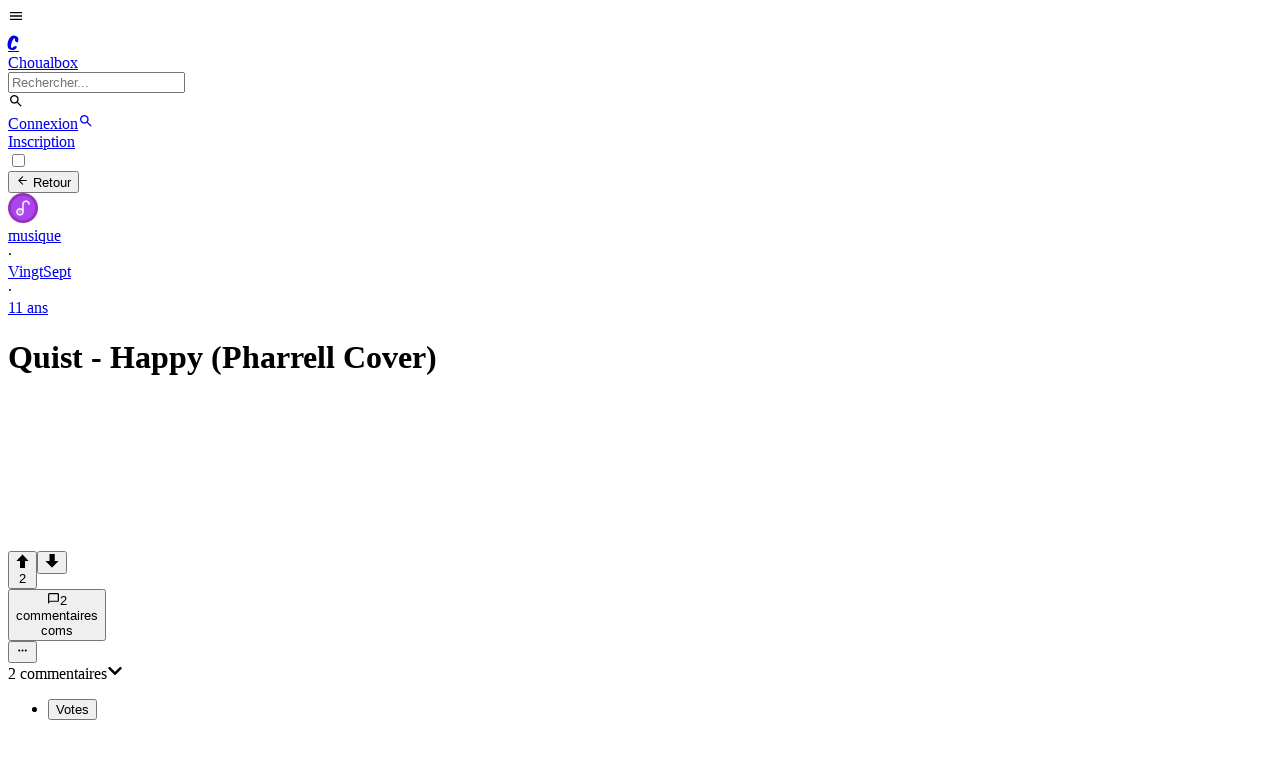

--- FILE ---
content_type: text/html; charset=utf-8
request_url: https://choualbox.com/VXqxc
body_size: 10177
content:
<!DOCTYPE html><html lang="fr"><head><meta charSet="utf-8"/><meta name="viewport" content="width=device-width, initial-scale=1"/><link rel="preload" as="image" href="https://static.choualbox.com/Icones/1580550215552.png"/><link rel="preload" as="image" href="https://static.choualbox.com/Themes/octobre09/images/anonymous.jpg"/><link rel="preload" as="image" href="https://static.choualbox.com/Avatar_small/165486525143.jpg"/><link rel="preload" as="image" href="https://static.choualbox.com/Img_grpicn/1408148214142.png"/><link rel="stylesheet" href="/_next/static/chunks/0eda6bc7680a5c73.css" data-precedence="next"/><link rel="stylesheet" href="/_next/static/chunks/38d48561d43f4c44.css" data-precedence="next"/><link rel="preload" as="script" fetchPriority="low" href="/_next/static/chunks/795d7311fce251fb.js"/><script src="/_next/static/chunks/4c711613237c9855.js" async=""></script><script src="/_next/static/chunks/c518856c4ef067d8.js" async=""></script><script src="/_next/static/chunks/5a44840076880c28.js" async=""></script><script src="/_next/static/chunks/turbopack-62605e6e14b972d2.js" async=""></script><script src="/_next/static/chunks/fe6b58241815ab96.js" async=""></script><script src="/_next/static/chunks/ed7e05bbbb05490f.js" async=""></script><script src="/_next/static/chunks/a3fc7d0e1959675d.js" async=""></script><script src="/_next/static/chunks/42912ed0fbe6d92c.js" async=""></script><script src="/_next/static/chunks/1c7d1cb1e0ea199e.js" async=""></script><script src="/_next/static/chunks/beca8d69793f57eb.js" async=""></script><script src="/_next/static/chunks/da977f67e8201f39.js" async=""></script><script src="/_next/static/chunks/22ca74f9ae1b5f17.js" async=""></script><script src="/_next/static/chunks/f84032cf30264f31.js" async=""></script><script src="/_next/static/chunks/44de983a62a3214f.js" async=""></script><script src="/_next/static/chunks/f3f33aaf5b3c4eec.js" async=""></script><script src="/_next/static/chunks/1307cb794b297ca5.js" async=""></script><script src="/_next/static/chunks/c2f5648f85b8c366.js" async=""></script><script src="/_next/static/chunks/116f832dced64cb7.js" async=""></script><script src="/_next/static/chunks/0f50d51dcd9f5ce3.js" async=""></script><script src="/_next/static/chunks/e2f4810ef8e9fd82.js" async=""></script><link rel="preload" href="https://www.googletagmanager.com/gtag/js?id=G-F5Y7J9T4EH" as="script"/><title>Quist - Happy (Pharrell Cover)</title><meta name="description" content="Quist - Happy (Pharrell Cover) - Cliquez pour voir l&#x27;image et commenter."/><link rel="canonical" href="https://choualbox.com/VXqxc"/><meta property="og:title" content="Quist - Happy (Pharrell Cover)"/><meta property="og:description" content="Quist - Happy (Pharrell Cover) - Cliquez pour voir l&#x27;image et commenter."/><meta property="og:url" content="https://choualbox.com/VXqxc"/><meta property="og:image" content="https://static.choualbox.com/Img/141893261733.jpg"/><meta property="og:type" content="website"/><meta name="twitter:card" content="summary_large_image"/><meta name="twitter:title" content="Quist - Happy (Pharrell Cover)"/><meta name="twitter:description" content="Quist - Happy (Pharrell Cover) - Cliquez pour voir l&#x27;image et commenter."/><meta name="twitter:image" content="https://static.choualbox.com/Img/141893261733.jpg"/><script src="/_next/static/chunks/a6dad97d9634a72d.js" noModule=""></script></head><body><div hidden=""><!--$--><!--/$--></div><script>((a,b,c,d,e,f,g,h)=>{let i=document.documentElement,j=["light","dark"];function k(b){var c;(Array.isArray(a)?a:[a]).forEach(a=>{let c="class"===a,d=c&&f?e.map(a=>f[a]||a):e;c?(i.classList.remove(...d),i.classList.add(f&&f[b]?f[b]:b)):i.setAttribute(a,b)}),c=b,h&&j.includes(c)&&(i.style.colorScheme=c)}if(d)k(d);else try{let a=localStorage.getItem(b)||c,d=g&&"system"===a?window.matchMedia("(prefers-color-scheme: dark)").matches?"dark":"light":a;k(d)}catch(a){}})("data-theme","theme","system",null,["light","dark"],{"light":"lightChoual","dark":"darkChoual"},true,false)</script><style>
:root {
  --bprogress-color: #0a6beb;
  --bprogress-height: 4px;
  --bprogress-spinner-size: 18px;
  --bprogress-spinner-animation-duration: 400ms;
  --bprogress-spinner-border-size: 2px;
  --bprogress-box-shadow: 0 0 10px #0a6beb, 0 0 5px #0a6beb;
  --bprogress-z-index: 99999;
  --bprogress-spinner-top: 15px;
  --bprogress-spinner-bottom: auto;
  --bprogress-spinner-right: 15px;
  --bprogress-spinner-left: auto;
}

.bprogress {
  width: 0;
  height: 0;
  pointer-events: none;
  z-index: var(--bprogress-z-index);
}

.bprogress .bar {
  background: var(--bprogress-color);
  position: fixed;
  z-index: var(--bprogress-z-index);
  top: 0;
  left: 0;
  width: 100%;
  height: var(--bprogress-height);
}

/* Fancy blur effect */
.bprogress .peg {
  display: block;
  position: absolute;
  right: 0;
  width: 100px;
  height: 100%;
  box-shadow: var(--bprogress-box-shadow);
  opacity: 1.0;
  transform: rotate(3deg) translate(0px, -4px);
}

/* Remove these to get rid of the spinner */
.bprogress .spinner {
  display: block;
  position: fixed;
  z-index: var(--bprogress-z-index);
  top: var(--bprogress-spinner-top);
  bottom: var(--bprogress-spinner-bottom);
  right: var(--bprogress-spinner-right);
  left: var(--bprogress-spinner-left);
}

.bprogress .spinner-icon {
  width: var(--bprogress-spinner-size);
  height: var(--bprogress-spinner-size);
  box-sizing: border-box;
  border: solid var(--bprogress-spinner-border-size) transparent;
  border-top-color: var(--bprogress-color);
  border-left-color: var(--bprogress-color);
  border-radius: 50%;
  -webkit-animation: bprogress-spinner var(--bprogress-spinner-animation-duration) linear infinite;
  animation: bprogress-spinner var(--bprogress-spinner-animation-duration) linear infinite;
}

.bprogress-custom-parent {
  overflow: hidden;
  position: relative;
}

.bprogress-custom-parent .bprogress .spinner,
.bprogress-custom-parent .bprogress .bar {
  position: absolute;
}

.bprogress .indeterminate {
  position: fixed;
  top: 0;
  left: 0;
  width: 100%;
  height: var(--bprogress-height);
  overflow: hidden;
}

.bprogress .indeterminate .inc,
.bprogress .indeterminate .dec {
  position: absolute;
  top: 0;
  height: 100%;
  background-color: var(--bprogress-color);
}

.bprogress .indeterminate .inc {
  animation: bprogress-indeterminate-increase 2s infinite;
}

.bprogress .indeterminate .dec {
  animation: bprogress-indeterminate-decrease 2s 0.5s infinite;
}

@-webkit-keyframes bprogress-spinner {
  0%   { -webkit-transform: rotate(0deg); transform: rotate(0deg); }
  100% { -webkit-transform: rotate(360deg); transform: rotate(360deg); }
}

@keyframes bprogress-spinner {
  0%   { transform: rotate(0deg); }
  100% { transform: rotate(360deg); }
}

@keyframes bprogress-indeterminate-increase {
  from { left: -5%; width: 5%; }
  to { left: 130%; width: 100%; }
}

@keyframes bprogress-indeterminate-decrease {
  from { left: -80%; width: 80%; }
  to { left: 110%; width: 10%; }
}
</style><!--$--><!--/$--><div id="top"></div><div class="fixed top-0 left-0 right-0 z-20 border-b border-base-content/10 bg-base-100"><div class="navbar mx-auto max-w-6xl"><div class="flex-1"><div class="flex items-center gap-x-3"><label for="drawer-sidebar" class="lg:hidden btn btn-square btn-ghost text-base-content no-animation"><svg stroke="currentColor" fill="currentColor" stroke-width="0" viewBox="0 0 24 24" class="w-6 h-6" height="1em" width="1em" xmlns="http://www.w3.org/2000/svg"><path fill="none" d="M0 0h24v24H0z"></path><path d="M3 18h18v-2H3v2zm0-5h18v-2H3v2zm0-7v2h18V6H3z"></path></svg></label><a class="group flex items-center gap-x-2" href="/"><div class="rounded-full group-hover:border-primary hidden sm:block"><div class="flex items-center justify-center w-10 h-10 rounded-lg bg-primary"><div class="Navbar-module__cJzEcG__komika  block uppercase font-extrabold text-primary-content text-[25px] -mt-1 ml-[2px]">C</div></div></div><div class="tracking-[-0.08em] font-sans uppercase font-extrabold text-lg lg:text-xl text-primary sm:text-base-content group-hover:text-primary block ">Choualbox</div></a><label class="hidden lg:flex input h-9 input-bordered justify-between items-center gap-2"><form class="relative"><div class="relative dropdown w-full"><input type="search" class="grow bg-transparent w-56" placeholder="Rechercher..." value=""/></div></form><svg stroke="currentColor" fill="currentColor" stroke-width="0" viewBox="0 0 24 24" class="w-4 h-4 opacity-70 text-base-content" height="1em" width="1em" xmlns="http://www.w3.org/2000/svg"><path fill="none" d="M0 0h24v24H0z"></path><path d="M15.5 14h-.79l-.28-.27A6.471 6.471 0 0016 9.5 6.5 6.5 0 109.5 16c1.61 0 3.09-.59 4.23-1.57l.27.28v.79l5 4.99L20.49 19l-4.99-5zm-6 0C7.01 14 5 11.99 5 9.5S7.01 5 9.5 5 14 7.01 14 9.5 11.99 14 9.5 14z"></path></svg></label></div></div><div class="flex-none flex justify-end items-center lg:w-1/3"><a class="btn btn-sm btn-primary   no-animation" href="/m/connexion">Connexion</a><a class="lg:hidden btn btn-square btn-ghost text-base-content no-animation" href="/recherche"><svg stroke="currentColor" fill="currentColor" stroke-width="0" viewBox="0 0 24 24" class="w-6 h-6" height="1em" width="1em" xmlns="http://www.w3.org/2000/svg"><path fill="none" d="M0 0h24v24H0z"></path><path d="M15.5 14h-.79l-.28-.27A6.471 6.471 0 0016 9.5 6.5 6.5 0 109.5 16c1.61 0 3.09-.59 4.23-1.57l.27.28v.79l5 4.99L20.49 19l-4.99-5zm-6 0C7.01 14 5 11.99 5 9.5S7.01 5 9.5 5 14 7.01 14 9.5 11.99 14 9.5 14z"></path></svg></a><div class="hidden lg:block ml-2"><a class="btn btn-sm btn-primary   btn-outline no-animation" href="/m/connexion">Inscription</a></div></div></div></div><div class="mt-[64px]"></div><div class="drawer lg:drawer-open lg:container lg:max-w-6xl lg:mx-auto"><input id="drawer-sidebar" type="checkbox" class="drawer-toggle"/><div class="drawer-content"><div class="px-2 lg:pl-2 w-full"><div class="grid grid-cols-12"><div class="col-span-12 sm:col-span-8 sm:pr-2 min-h-screen"><div class="block relative py-2 bg-base-100 null"><button class="btn btn-sm sm:btn-md mb-2"><svg stroke="currentColor" fill="currentColor" stroke-width="0" viewBox="0 0 24 24" class="w-5 h-5" height="1em" width="1em" xmlns="http://www.w3.org/2000/svg"><path fill="none" d="M0 0h24v24H0z"></path><path d="M20 11H7.83l5.59-5.59L12 4l-8 8 8 8 1.41-1.41L7.83 13H20v-2z"></path></svg> Retour</button><div class="undefined flex items-center mb-2"><div class="flex items-center undefined"><a class="flex items-center" href="/g/musique"><img src="https://static.choualbox.com/Icones/1580550215552.png" alt="musique" width="30" height="30" quality="100" class="hidden sm:block h-5 w-5 mr-2 rounded-full"/><div class="text-primary text-xs hover:underline">musique</div></a><div class="text-base-content mx-2 opacity-50">·</div><a class="text-base-content text-xs hover:underline" href="/blog/vingtsept">VingtSept</a></div><div class="grow sm:hidden"></div><div class="text-base-content hidden sm:block mx-2 opacity-50">·</div><a class="text-base-content text-xs hover:underline" title="2014-12-18 20:56:57" href="/VXqxc">11 ans </a></div><h1 class="super-break-words text-base-content text-lg font-normal mb-2"><span>Quist - Happy (Pharrell Cover)</span></h1><div class="w-full relative bg-black pb-7/12"><iframe class="absolute top-0 left-0 w-full h-full" src="https://www.youtube.com/embed/0CxetZovebg?autoplay=0" frameBorder="0" allow="accelerometer; autoplay; clipboard-write; encrypted-media; gyroscope; picture-in-picture" allowFullScreen=""></iframe></div><div class="py-2"><div class="flex relative justify-between w-full mt-1 pb-1 text-base-content"><div class="join"><button class="btn btn-base btn-sm btn-ghost rounded-none join-item no-animation  opacity-100
          " aria-label="Vote positif"><svg stroke="currentColor" fill="currentColor" stroke-width="0" version="1.1" viewBox="0 0 16 16" class="w-4 h-4" height="1em" width="1em" xmlns="http://www.w3.org/2000/svg"><path d="M8 0.5l-7.5 7.5h4.5v8h6v-8h4.5z"></path></svg><div class="">2</div></button><button class="btn btn-base btn-sm btn-ghost rounded-none join-item no-animation  opacity-100
          " aria-label="Vote négatif"><svg stroke="currentColor" fill="currentColor" stroke-width="0" version="1.1" viewBox="0 0 16 16" class="w-4 h-4" height="1em" width="1em" xmlns="http://www.w3.org/2000/svg"><path d="M8 15.5l7.5-7.5h-4.5v-8h-6v8h-4.5z"></path></svg></button></div><div class="flex"><button class="btn btn-base btn-sm btn-ghost rounded-none text-xs normal-case font-normal no-animation" aria-label="Commentaires"><svg stroke="currentColor" fill="currentColor" stroke-width="0" viewBox="0 0 24 24" class="w-6 h-6" height="1em" width="1em" xmlns="http://www.w3.org/2000/svg"><path fill="none" d="M0 0h24v24H0V0z"></path><path d="M20 2H4c-1.1 0-2 .9-2 2v18l4-4h14c1.1 0 2-.9 2-2V4c0-1.1-.9-2-2-2zm0 14H6l-2 2V4h16v12z"></path></svg>2<div class="hidden sm:inline-block">commentaire<!-- -->s</div><div class="inline-block sm:hidden">com<!-- -->s</div></button></div><div class="hidden sm:block sm:grow"></div><button class="btn btn-base btn-sm btn-ghost rounded-none" aria-label="Options"><svg stroke="currentColor" fill="currentColor" stroke-width="0" viewBox="0 0 24 24" class="w-6 h-6" height="1em" width="1em" xmlns="http://www.w3.org/2000/svg"><path fill="none" d="M0 0h24v24H0V0z"></path><path d="M6 10c-1.1 0-2 .9-2 2s.9 2 2 2 2-.9 2-2-.9-2-2-2zm12 0c-1.1 0-2 .9-2 2s.9 2 2 2 2-.9 2-2-.9-2-2-2zm-6 0c-1.1 0-2 .9-2 2s.9 2 2 2 2-.9 2-2-.9-2-2-2z"></path></svg></button></div></div><div class="mt-4"><div class="dropdown mb-2"><a tabindex="0" class="flex items-center text-sm font-bold text-base-content/70 hover:text-base-content/100">2<!-- --> commentaire<!-- -->s<svg stroke="currentColor" fill="currentColor" stroke-width="0" viewBox="0 0 448 512" class="w-3 h-3 ml-2" height="1em" width="1em" xmlns="http://www.w3.org/2000/svg"><path d="M207.029 381.476L12.686 187.132c-9.373-9.373-9.373-24.569 0-33.941l22.667-22.667c9.357-9.357 24.522-9.375 33.901-.04L224 284.505l154.745-154.021c9.379-9.335 24.544-9.317 33.901.04l22.667 22.667c9.373 9.373 9.373 24.569 0 33.941L240.971 381.476c-9.373 9.372-24.569 9.372-33.942 0z"></path></svg></a><ul tabindex="0" class="dropdown-content z-1 menu p-2 shadow bg-base-200 rounded-box w-52"><li><button class=" text-secondary">Votes</button></li><li><button class=" text-base-content">Nouveaux</button></li><li><button class=" text-base-content">Anciens</button></li></ul></div><div class="alert my-2"><svg stroke="currentColor" fill="currentColor" stroke-width="0" viewBox="0 0 24 24" height="1em" width="1em" xmlns="http://www.w3.org/2000/svg"><path fill="none" d="M0 0h24v24H0V0z"></path><path d="M11 7h2v2h-2V7zm0 4h2v6h-2v-6zm1-9C6.48 2 2 6.48 2 12s4.48 10 10 10 10-4.48 10-10S17.52 2 12 2zm0 18c-4.41 0-8-3.59-8-8s3.59-8 8-8 8 3.59 8 8-3.59 8-8 8z"></path></svg>Cette box est archivées elle ne peut plus être commentée.</div><a class="mb-4 block" href="/m/connexion"><div class="w-full text-sm text-base-content bg-base-100  border border-base-content/10 p-2 rounded h-18 cursor-text">Poster un commentaire</div><div class="flex w-full mt-2"><div class="grow"></div><div class="flex"><button class="btn btn-sm btn-primary no-animation">Commenter</button></div></div></a><div class=""><div><div class="text-base-content mb-4 null" id="comitemid2744534"><a name="comid2744534"></a><div class="flex"><div class="relative flex justify-center w-10 "><a class="w-10 h-10" href="/blog/anonyme"><img src="https://static.choualbox.com/Themes/octobre09/images/anonymous.jpg" alt="anonyme" class="rounded-full w-10 h-10 false " preload="none"/></a></div><div class="flex-1 "><div class="pl-2"><div class="flex items-center mb-2"><a class="text-xs hover:underline text-primary
                  false " href="/blog/anonyme">anonyme</a><div class="text-base-content text-xs ml-3 false">11 ans </div><div class="grow"></div><button class="text-base-content text-xs w-6 h-4 text-center flex items-center justify-end cursor-pointer" aria-label="Réduire"><svg stroke="currentColor" fill="currentColor" stroke-width="0" viewBox="0 0 448 512" class="w-3 h-3" height="1em" width="1em" xmlns="http://www.w3.org/2000/svg"><path d="M207.029 381.476L12.686 187.132c-9.373-9.373-9.373-24.569 0-33.941l22.667-22.667c9.357-9.357 24.522-9.375 33.901-.04L224 284.505l154.745-154.021c9.379-9.335 24.544-9.317 33.901.04l22.667 22.667c9.373 9.373 9.373 24.569 0 33.941L240.971 381.476c-9.373 9.372-24.569 9.372-33.942 0z"></path></svg></button></div><div><p class="text-sm super-break-words block">Je m'attendais à un truc pourris mais j'ai vraiment aimé, ty !</p><div class="mt-2"></div></div><div class="flex sm:gap-x-2 relative justify-between w-full mt-0 pb-0"><div class="flex"><button class="flex h-8 items-center justify-center outline-none text-base-content/70 hover:text-base-content/100 hover:bg-base-200 cursor-pointer" aria-label="Répondre"><div class="text-sm"><div class="sm:inline-block text-sm font-semibold">Répondre</div></div></button></div><div class="group flex"><button class="flex w-16 h-8 px-2 items-center justify-center outline-none group-hover:bg-base-200 rounded-sm cursor-pointer text-base-content/70 hover:text-base-content/100
          " aria-label="Vote positif"><div class="w-12"><svg stroke="currentColor" fill="currentColor" stroke-width="0" version="1.1" viewBox="0 0 16 16" class="w-4 h-4" height="1em" width="1em" xmlns="http://www.w3.org/2000/svg"><path d="M8 0.5l-7.5 7.5h4.5v8h6v-8h4.5z"></path></svg></div><div class="flex sm:w-12 w-6 items-center justify-center outline-none text-sm text-base-content/70 hover:text-base-content/100">2</div></button></div><button class="flex w-12 h-8 px-2 items-center justify-center outline-none hover:bg-base-200 rounded-sm cursor-pointer text-base-content/70 hover:text-base-content/100
          " aria-label="Vote négatif"><div class="w-12 flex items-center justify-center"><svg stroke="currentColor" fill="currentColor" stroke-width="0" version="1.1" viewBox="0 0 16 16" class="w-4 h-4" height="1em" width="1em" xmlns="http://www.w3.org/2000/svg"><path d="M8 15.5l7.5-7.5h-4.5v-8h-6v8h-4.5z"></path></svg></div></button><div class="relative"><button class="flex w-12 h-8 items-center justify-center outline-none text-base-content/70 hover:text-base-content/100 hover:bg-base-200 cursor-pointer" aria-label="Options"><svg stroke="currentColor" fill="currentColor" stroke-width="0" viewBox="0 0 24 24" class="w-4 h-4" height="1em" width="1em" xmlns="http://www.w3.org/2000/svg"><path fill="none" d="M0 0h24v24H0V0z"></path><path d="M6 10c-1.1 0-2 .9-2 2s.9 2 2 2 2-.9 2-2-.9-2-2-2zm12 0c-1.1 0-2 .9-2 2s.9 2 2 2 2-.9 2-2-.9-2-2-2zm-6 0c-1.1 0-2 .9-2 2s.9 2 2 2 2-.9 2-2-.9-2-2-2z"></path></svg></button></div><div class="hidden sm:block sm:grow"></div></div></div></div></div></div></div></div><div class=""><div><div class="text-base-content mb-4 null" id="comitemid2744582"><a name="comid2744582"></a><div class="flex"><div class="relative flex justify-center w-10 "><a class="w-10 h-10" href="/blog/timtam"><img src="https://static.choualbox.com/Avatar_small/165486525143.jpg" alt="TimTam" class="rounded-full w-10 h-10 false " preload="none"/></a></div><div class="flex-1 "><div class="pl-2"><div class="flex items-center mb-2"><a class="text-xs hover:underline text-primary
                  false " href="/blog/timtam">TimTam</a><img src="https://static.choualbox.com/Img_grpicn/1408148214142.png" alt="J&#x27;écoute de tout" class="ml-1 w-4 h-4 rounded-full" title="J&#x27;écoute de tout" preload="false" lazy="true"/><div class="text-base-content text-xs ml-3 false">11 ans </div><div class="grow"></div><button class="text-base-content text-xs w-6 h-4 text-center flex items-center justify-end cursor-pointer" aria-label="Réduire"><svg stroke="currentColor" fill="currentColor" stroke-width="0" viewBox="0 0 448 512" class="w-3 h-3" height="1em" width="1em" xmlns="http://www.w3.org/2000/svg"><path d="M207.029 381.476L12.686 187.132c-9.373-9.373-9.373-24.569 0-33.941l22.667-22.667c9.357-9.357 24.522-9.375 33.901-.04L224 284.505l154.745-154.021c9.379-9.335 24.544-9.317 33.901.04l22.667 22.667c9.373 9.373 9.373 24.569 0 33.941L240.971 381.476c-9.373 9.372-24.569 9.372-33.942 0z"></path></svg></button></div><div><p class="text-sm super-break-words block">C'est Londres non ?</p><div class="mt-2"></div></div><div class="flex sm:gap-x-2 relative justify-between w-full mt-0 pb-0"><div class="flex"><button class="flex h-8 items-center justify-center outline-none text-base-content/70 hover:text-base-content/100 hover:bg-base-200 cursor-pointer" aria-label="Répondre"><div class="text-sm"><div class="sm:inline-block text-sm font-semibold">Répondre</div></div></button></div><div class="group flex"><button class="flex w-16 h-8 px-2 items-center justify-center outline-none group-hover:bg-base-200 rounded-sm cursor-pointer text-base-content/70 hover:text-base-content/100
          " aria-label="Vote positif"><div class="w-12"><svg stroke="currentColor" fill="currentColor" stroke-width="0" version="1.1" viewBox="0 0 16 16" class="w-4 h-4" height="1em" width="1em" xmlns="http://www.w3.org/2000/svg"><path d="M8 0.5l-7.5 7.5h4.5v8h6v-8h4.5z"></path></svg></div><div class="flex sm:w-12 w-6 items-center justify-center outline-none text-sm text-base-content/70 hover:text-base-content/100">1</div></button></div><button class="flex w-12 h-8 px-2 items-center justify-center outline-none hover:bg-base-200 rounded-sm cursor-pointer text-base-content/70 hover:text-base-content/100
          " aria-label="Vote négatif"><div class="w-12 flex items-center justify-center"><svg stroke="currentColor" fill="currentColor" stroke-width="0" version="1.1" viewBox="0 0 16 16" class="w-4 h-4" height="1em" width="1em" xmlns="http://www.w3.org/2000/svg"><path d="M8 15.5l7.5-7.5h-4.5v-8h-6v8h-4.5z"></path></svg></div></button><div class="relative"><button class="flex w-12 h-8 items-center justify-center outline-none text-base-content/70 hover:text-base-content/100 hover:bg-base-200 cursor-pointer" aria-label="Options"><svg stroke="currentColor" fill="currentColor" stroke-width="0" viewBox="0 0 24 24" class="w-4 h-4" height="1em" width="1em" xmlns="http://www.w3.org/2000/svg"><path fill="none" d="M0 0h24v24H0V0z"></path><path d="M6 10c-1.1 0-2 .9-2 2s.9 2 2 2 2-.9 2-2-.9-2-2-2zm12 0c-1.1 0-2 .9-2 2s.9 2 2 2 2-.9 2-2-.9-2-2-2zm-6 0c-1.1 0-2 .9-2 2s.9 2 2 2 2-.9 2-2-.9-2-2-2z"></path></svg></button></div><div class="hidden sm:block sm:grow"></div></div></div></div></div></div></div></div></div><div class="sm:hidden block mt-24 border-t border-base-content/10 pt-4"><div class="block mb-0.5 sm:mb-0 cursor-pointer hover:bg-base-200/75" style="outline:none"><div class="text-base-content"><div class="p-2 sm:p-0 sm:py-0"><div class="flex flex-row-reverse sm:flex-row"><div class="flex-none w-1/3 sm:w-40 pl-2 sm:pl-0 sm:pr-2 pt-1 sm:pt-0"><div class="relative block outline-0 w-full"><div class="absolute z-9 w-full h-full flex items-center justify-center bg-base-100/80 backdrop-blur-md text-base rounded-lg"><div class="text-base-content-70 font-semibold">NSFW</div></div><img loading="lazy" src="https://api.choualbox.com/mini.php?src=/Img/1748192496542.jpg&amp;zc=1&amp;w=600&amp;h=300" alt="Webcams adultes gratuites" width="400" height="300" class="block w-full aspect-video object-cover rounded-lg"/></div></div><div class="flex-auto super-break-words w-2/3 sm:w-9/12"><h3><div class="dejavu text-lg leading-6 mb-2 text-base-content visited:text-neutral-500"><span class="text-sm text-pink-500 mr-1">[NSFW]</span><span>Webcams adultes gratuites</span></div><div class="flex items-center text-xs opacity-70">go.xlirdr.com?campai<!-- --> - En direct</div></h3></div></div></div></div></div></div></div></div><div class="sm:col-span-4 hidden sm:block sm:border-l border-base-content/10 sm:pl-2"><div class="block w-full sticky top-[64px]"><div class="sm:block overflow-y-auto max-h-screen pb-24"><div class="bg-base-200 p-0 sm:p-2 mb-2"><div class="block mb-0.5 sm:mb-0 cursor-pointer hover:bg-base-200/75" style="outline:none"><div class="text-base-content"><div class="p-2 sm:p-0 sm:py-0"><div class="flex flex-row-reverse sm:flex-row"><div class="flex-none w-1/3 sm:w-40 pl-2 sm:pl-0 sm:pr-2 pt-1 sm:pt-0"><div class="relative block outline-0 w-full"><div class="absolute z-9 w-full h-full flex items-center justify-center bg-base-100/80 backdrop-blur-md text-base rounded-lg"><div class="text-base-content-70 font-semibold">NSFW</div></div><img loading="lazy" src="https://api.choualbox.com/mini.php?src=/Img/1748192496542.jpg&amp;zc=1&amp;w=600&amp;h=300" alt="Webcams adultes gratuites" width="400" height="300" class="block w-full aspect-video object-cover rounded-lg"/></div></div><div class="flex-auto super-break-words w-2/3 sm:w-9/12"><h3><div class="dejavu text-lg leading-6 mb-2 text-base-content visited:text-neutral-500"><span class="text-sm text-pink-500 mr-1">[NSFW]</span><span>Webcams adultes gratuites</span></div><div class="flex items-center text-xs opacity-70">go.xlirdr.com?campai<!-- --> - En direct</div></h3></div></div></div></div></div></div><div class="divider"></div><div class="flex gap-x-4"><a class="text-xs text-base-content/70" href="/faq">Aide</a><a class="text-xs text-base-content/70" href="/cgu">Conditions générales</a><a class="text-xs text-base-content/70" href="/cookies">Cookies</a></div></div></div></div></div><!--$--><!--/$--></div></div><div class="drawer-side z-20 lg:z-10 lg:top-[70px] lg:border-r border-base-content/10"><label for="drawer-sidebar" aria-label="close sidebar" class="drawer-overlay"></label><div class="w-[250px] lg:w-[187px] block bg-base-100 min-h-screen px-2 lg:pl-0 lg:pr-2"><div class="lg:hidden py-4"><div class="flex items-center gap-x-2"><div class="rounded-full group-hover:border-primary hidden sm:block"><div class="flex items-center justify-center w-10 h-10 rounded-lg bg-primary"><div class="Navbar-module__cJzEcG__komika  block uppercase font-extrabold text-primary-content text-[25px] -mt-1 ml-[2px]">C</div></div></div><div class="tracking-[-0.08em] font-sans uppercase font-extrabold text-lg lg:text-xl text-primary sm:text-base-content group-hover:text-primary block undefined">Choualbox</div></div><label class="mt-2 flex input h-9 input-bordered items-center"><form class="relative"><div class="relative dropdown w-full"><input type="search" class="grow bg-transparent w-full" placeholder="Rechercher..." value=""/></div></form></label></div><div class="block "><a class="flex w-full gap-x-1 px-1 items-center leading-10 text-sm text-base-content hover:bg-base-200/50" href="/"><svg stroke="currentColor" fill="currentColor" stroke-width="0" viewBox="0 0 24 24" class="w-5 h-5" height="1em" width="1em" xmlns="http://www.w3.org/2000/svg"><path fill="none" d="M0 0h24v24H0V0z"></path><path d="M12 5.69l5 4.5V18h-2v-6H9v6H7v-7.81l5-4.5M12 3L2 12h3v8h6v-6h2v6h6v-8h3L12 3z"></path></svg>Accueil</a><a class="flex w-full gap-x-1 px-1 items-center leading-10 text-sm text-base-content hover:bg-base-200/50" href="/groupes"><svg stroke="currentColor" fill="currentColor" stroke-width="0" viewBox="0 0 24 24" class="w-5 h-5" height="1em" width="1em" xmlns="http://www.w3.org/2000/svg"><path fill="none" d="M0 0h24v24H0V0z"></path><path d="M12 2C6.48 2 2 6.48 2 12s4.48 10 10 10 10-4.48 10-10S17.52 2 12 2zm0 18c-4.41 0-8-3.59-8-8s3.59-8 8-8 8 3.59 8 8-3.59 8-8 8zm-5.5-2.5l7.51-3.49L17.5 6.5 9.99 9.99 6.5 17.5zm5.5-6.6c.61 0 1.1.49 1.1 1.1s-.49 1.1-1.1 1.1-1.1-.49-1.1-1.1.49-1.1 1.1-1.1z"></path></svg>Groupes</a><a title="Génerateur de memes" class="flex w-full gap-x-1 px-1 items-center leading-10 text-sm text-base-content hover:bg-base-200/50" href="/generateur"><svg stroke="currentColor" fill="currentColor" stroke-width="0" viewBox="0 0 24 24" class="w-5 h-5" height="1em" width="1em" xmlns="http://www.w3.org/2000/svg"><path fill="none" d="M0 0h24v24H0z"></path><path d="M11.99 2C6.47 2 2 6.48 2 12s4.47 10 9.99 10C17.52 22 22 17.52 22 12S17.52 2 11.99 2zM12 20c-4.42 0-8-3.58-8-8s3.58-8 8-8 8 3.58 8 8-3.58 8-8 8zm3.5-9c.83 0 1.5-.67 1.5-1.5S16.33 8 15.5 8 14 8.67 14 9.5s.67 1.5 1.5 1.5zm-7 0c.83 0 1.5-.67 1.5-1.5S9.33 8 8.5 8 7 8.67 7 9.5 7.67 11 8.5 11zm3.5 6.5c2.33 0 4.31-1.46 5.11-3.5H6.89c.8 2.04 2.78 3.5 5.11 3.5z"></path></svg>Génerateur</a><button class="flex w-full gap-x-1 px-1 items-center leading-10 text-sm text-base-content hover:bg-base-200/50 cursor-pointer"><svg stroke="currentColor" fill="currentColor" stroke-width="0" viewBox="0 0 24 24" class="w-5 h-5" height="1em" width="1em" xmlns="http://www.w3.org/2000/svg"><path fill="none" d="M0 0h24v24H0V0z"></path><path d="M12 4c4.41 0 8 3.59 8 8s-3.59 8-8 8-8-3.59-8-8 3.59-8 8-8m0-2C6.48 2 2 6.48 2 12s4.48 10 10 10 10-4.48 10-10S17.52 2 12 2zm0 13l-4-4h8z"></path></svg> Plus</button><div class="w-full my-2 border-b border-base-content/10"></div><div><div class="text-base-content/70 text-xs">Actifs</div><div class="py-2"><div class="loading loading-dots text-base-content/10"></div></div></div></div></div></div></div><div class="Toastify"></div><script src="/_next/static/chunks/795d7311fce251fb.js" id="_R_" async=""></script><script>(self.__next_f=self.__next_f||[]).push([0])</script><script>self.__next_f.push([1,"1:I[68017,[\"/_next/static/chunks/fe6b58241815ab96.js\",\"/_next/static/chunks/ed7e05bbbb05490f.js\"],\"HTTPAccessFallbackBoundary\"]\n2:I[92825,[\"/_next/static/chunks/fe6b58241815ab96.js\",\"/_next/static/chunks/ed7e05bbbb05490f.js\"],\"ClientSegmentRoot\"]\n3:I[84741,[\"/_next/static/chunks/a3fc7d0e1959675d.js\",\"/_next/static/chunks/42912ed0fbe6d92c.js\",\"/_next/static/chunks/1c7d1cb1e0ea199e.js\",\"/_next/static/chunks/beca8d69793f57eb.js\",\"/_next/static/chunks/da977f67e8201f39.js\",\"/_next/static/chunks/22ca74f9ae1b5f17.js\",\"/_next/static/chunks/f84032cf30264f31.js\"],\"default\"]\n4:I[922,[\"/_next/static/chunks/a3fc7d0e1959675d.js\",\"/_next/static/chunks/42912ed0fbe6d92c.js\",\"/_next/static/chunks/1c7d1cb1e0ea199e.js\",\"/_next/static/chunks/beca8d69793f57eb.js\",\"/_next/static/chunks/da977f67e8201f39.js\",\"/_next/static/chunks/22ca74f9ae1b5f17.js\",\"/_next/static/chunks/f84032cf30264f31.js\",\"/_next/static/chunks/44de983a62a3214f.js\"],\"default\"]\n5:I[22016,[\"/_next/static/chunks/a3fc7d0e1959675d.js\",\"/_next/static/chunks/42912ed0fbe6d92c.js\",\"/_next/static/chunks/1c7d1cb1e0ea199e.js\",\"/_next/static/chunks/beca8d69793f57eb.js\",\"/_next/static/chunks/da977f67e8201f39.js\",\"/_next/static/chunks/22ca74f9ae1b5f17.js\",\"/_next/static/chunks/f84032cf30264f31.js\",\"/_next/static/chunks/44de983a62a3214f.js\"],\"\"]\n6:I[39756,[\"/_next/static/chunks/fe6b58241815ab96.js\",\"/_next/static/chunks/ed7e05bbbb05490f.js\"],\"default\"]\n7:I[60505,[\"/_next/static/chunks/a3fc7d0e1959675d.js\",\"/_next/static/chunks/42912ed0fbe6d92c.js\",\"/_next/static/chunks/1c7d1cb1e0ea199e.js\",\"/_next/static/chunks/beca8d69793f57eb.js\",\"/_next/static/chunks/da977f67e8201f39.js\",\"/_next/static/chunks/22ca74f9ae1b5f17.js\",\"/_next/static/chunks/f84032cf30264f31.js\",\"/_next/static/chunks/f3f33aaf5b3c4eec.js\"],\"default\"]\n8:I[37457,[\"/_next/static/chunks/fe6b58241815ab96.js\",\"/_next/static/chunks/ed7e05bbbb05490f.js\"],\"default\"]\n9:\"$Sreact.fragment\"\n15:I[68027,[\"/_next/static/chunks/fe6b58241815ab96.js\",\"/_next/static/chunks/ed7e05bbbb05490f.js\"],\"default\"]\n16:I[97367,[\"/_next/static/chunks/fe6b58241815ab96.js\",\"/_next/static/chunks/ed7e05bbbb05490f.js\"],\"OutletBoundary\"]\n17:\"$Sreact.suspense\"\n19:I[97367,[\"/_next/static/chunks/fe6b58241815ab96.js\",\"/_next/static/chunks/ed7e05bbbb05490f.js\"],\"ViewportBoundary\"]\n1b:I[97367,[\"/_next/static/chunks/fe6b58241815ab96.js\",\"/_next/static/chunks/ed7e05bbbb05490f.js\"],\"MetadataBoundary\"]\n:HL[\"/_next/static/chunks/0eda6bc7680a5c73.css\",\"style\"]\n:HL[\"/_next/static/chunks/38d48561d43f4c44.css\",\"style\"]\n:HC[\"/\",\"\"]\n"])</script><script>self.__next_f.push([1,"0:{\"P\":null,\"b\":\"5XN4FZYAFWZp2WP_N0dXt\",\"c\":[\"\",\"VXqxc\"],\"q\":\"\",\"i\":true,\"f\":[[[\"\",{\"children\":[\"b\",{\"children\":[[\"permalink\",\"VXqxc\",\"d\"],{\"children\":[\"__PAGE__\",{}]}]}],\"modalbox\":[\"__DEFAULT__\",{}],\"modalconnexion\":[\"__DEFAULT__\",{}],\"modalimg\":[\"__DEFAULT__\",{}],\"modalmeme\":[\"__DEFAULT__\",{}],\"modalposter\":[\"__DEFAULT__\",{}],\"modalsignaler\":[\"__DEFAULT__\",{}]},\"$undefined\",\"$undefined\",true],[[\"$\",\"$L1\",\"c\",{\"notFound\":[[[\"$\",\"link\",\"0\",{\"rel\":\"stylesheet\",\"href\":\"/_next/static/chunks/0eda6bc7680a5c73.css\",\"precedence\":\"next\",\"crossOrigin\":\"$undefined\",\"nonce\":\"$undefined\"}],[\"$\",\"link\",\"1\",{\"rel\":\"stylesheet\",\"href\":\"/_next/static/chunks/38d48561d43f4c44.css\",\"precedence\":\"next\",\"crossOrigin\":\"$undefined\",\"nonce\":\"$undefined\"}],[\"$\",\"script\",\"script-0\",{\"src\":\"/_next/static/chunks/a3fc7d0e1959675d.js\",\"async\":true,\"nonce\":\"$undefined\"}],[\"$\",\"script\",\"script-1\",{\"src\":\"/_next/static/chunks/42912ed0fbe6d92c.js\",\"async\":true,\"nonce\":\"$undefined\"}],[\"$\",\"script\",\"script-2\",{\"src\":\"/_next/static/chunks/1c7d1cb1e0ea199e.js\",\"async\":true,\"nonce\":\"$undefined\"}],[\"$\",\"script\",\"script-3\",{\"src\":\"/_next/static/chunks/beca8d69793f57eb.js\",\"async\":true,\"nonce\":\"$undefined\"}],[\"$\",\"script\",\"script-4\",{\"src\":\"/_next/static/chunks/da977f67e8201f39.js\",\"async\":true,\"nonce\":\"$undefined\"}],[\"$\",\"script\",\"script-5\",{\"src\":\"/_next/static/chunks/22ca74f9ae1b5f17.js\",\"async\":true,\"nonce\":\"$undefined\"}],[\"$\",\"script\",\"script-6\",{\"src\":\"/_next/static/chunks/f84032cf30264f31.js\",\"async\":true,\"nonce\":\"$undefined\"}]],[\"$\",\"$L2\",null,{\"Component\":\"$3\",\"slots\":{\"children\":[[\"$\",\"div\",null,{\"className\":\"mt-2\",\"children\":[[\"$\",\"center\",null,{\"children\":[[\"$\",\"h1\",null,{\"className\":\"text-9xl text-base-content/10 mb-2\",\"children\":\"404\"}],[\"$\",\"h3\",null,{\"className\":\"text-sm\",\"children\":\"Oups, cette page n'existe pas.\"}]]}],[\"$\",\"div\",null,{\"className\":\"my-10\",\"children\":[\"$\",\"$L4\",null,{}]}],[\"$\",\"div\",null,{\"className\":\"flex justify-center\",\"children\":[\"$\",\"$L5\",null,{\"href\":\"/\",\"className\":\"btn no-animation mt-4\",\"children\":[[\"$\",\"svg\",null,{\"stroke\":\"currentColor\",\"fill\":\"currentColor\",\"strokeWidth\":\"0\",\"viewBox\":\"0 0 24 24\",\"className\":\"w-4 h-4 mr-2\",\"children\":[\"$undefined\",[[\"$\",\"path\",\"0\",{\"fill\":\"none\",\"d\":\"M0 0h24v24H0z\",\"children\":\"$undefined\"}],[\"$\",\"path\",\"1\",{\"d\":\"M10 20v-6h4v6h5v-8h3L12 3 2 12h3v8z\",\"children\":\"$undefined\"}]]],\"style\":{\"color\":\"$undefined\"},\"height\":\"1em\",\"width\":\"1em\",\"xmlns\":\"http://www.w3.org/2000/svg\"}],\" Retourner à l'accueil\"]}]}]]}],[]]},\"params\":{}}]],\"forbidden\":null,\"unauthorized\":null,\"children\":[\"$0:f:0:1:0:props:notFound:0\",[\"$\",\"$L2\",null,{\"Component\":\"$3\",\"slots\":{\"children\":[\"$\",\"$L6\",null,{\"parallelRouterKey\":\"children\",\"error\":\"$7\",\"errorStyles\":[],\"errorScripts\":[[\"$\",\"script\",\"script-0\",{\"src\":\"/_next/static/chunks/f3f33aaf5b3c4eec.js\",\"async\":true}]],\"template\":[\"$\",\"$L8\",null,{}],\"templateStyles\":\"$undefined\",\"templateScripts\":\"$undefined\",\"notFound\":\"$0:f:0:1:0:props:notFound:1:props:slots:children\",\"forbidden\":\"$undefined\",\"unauthorized\":\"$undefined\"}],\"modalbox\":[\"$\",\"$L6\",null,{\"parallelRouterKey\":\"modalbox\",\"error\":\"$7\",\"errorStyles\":\"$0:f:0:1:0:props:children:1:props:slots:children:props:errorStyles\",\"errorScripts\":\"$0:f:0:1:0:props:children:1:props:slots:children:props:errorScripts\",\"template\":[\"$\",\"$L8\",null,{}],\"templateStyles\":\"$undefined\",\"templateScripts\":\"$undefined\",\"notFound\":\"$undefined\",\"forbidden\":\"$undefined\",\"unauthorized\":\"$undefined\"}],\"modalconnexion\":[\"$\",\"$L6\",null,{\"parallelRouterKey\":\"modalconnexion\",\"error\":\"$7\",\"errorStyles\":\"$0:f:0:1:0:props:children:1:props:slots:children:props:errorStyles\",\"errorScripts\":\"$0:f:0:1:0:props:children:1:props:slots:children:props:errorScripts\",\"template\":[\"$\",\"$L8\",null,{}],\"templateStyles\":\"$undefined\",\"templateScripts\":\"$undefined\",\"notFound\":\"$undefined\",\"forbidden\":\"$undefined\",\"unauthorized\":\"$undefined\"}],\"modalimg\":[\"$\",\"$L6\",null,{\"parallelRouterKey\":\"modalimg\",\"error\":\"$7\",\"errorStyles\":\"$0:f:0:1:0:props:children:1:props:slots:children:props:errorStyles\",\"errorScripts\":\"$0:f:0:1:0:props:children:1:props:slots:children:props:errorScripts\",\"template\":[\"$\",\"$L8\",null,{}],\"templateStyles\":\"$undefined\",\"templateScripts\":\"$undefined\",\"notFound\":\"$undefined\",\"forbidden\":\"$undefined\",\"unauthorized\":\"$undefined\"}],\"modalmeme\":[\"$\",\"$L6\",null,{\"parallelRouterKey\":\"modalmeme\",\"error\":\"$7\",\"errorStyles\":\"$0:f:0:1:0:props:children:1:props:slots:children:props:errorStyles\",\"errorScripts\":\"$0:f:0:1:0:props:children:1:props:slots:children:props:errorScripts\",\"template\":[\"$\",\"$L8\",null,{}],\"templateStyles\":\"$undefined\",\"templateScripts\":\"$undefined\",\"notFound\":\"$undefined\",\"forbidden\":\"$undefined\",\"unauthorized\":\"$undefined\"}],\"modalposter\":[\"$\",\"$L6\",null,{\"parallelRouterKey\":\"modalposter\",\"error\":\"$7\",\"errorStyles\":\"$0:f:0:1:0:props:children:1:props:slots:children:props:errorStyles\",\"errorScripts\":\"$0:f:0:1:0:props:children:1:props:slots:children:props:errorScripts\",\"template\":[\"$\",\"$L8\",null,{}],\"templateStyles\":\"$undefined\",\"templateScripts\":\"$undefined\",\"notFound\":\"$undefined\",\"forbidden\":\"$undefined\",\"unauthorized\":\"$undefined\"}],\"modalsignaler\":[\"$\",\"$L6\",null,{\"parallelRouterKey\":\"modalsignaler\",\"error\":\"$7\",\"errorStyles\":\"$0:f:0:1:0:props:children:1:props:slots:children:props:errorStyles\",\"errorScripts\":\"$0:f:0:1:0:props:children:1:props:slots:children:props:errorScripts\",\"template\":[\"$\",\"$L8\",null,{}],\"templateStyles\":\"$undefined\",\"templateScripts\":\"$undefined\",\"notFound\":\"$undefined\",\"forbidden\":\"$undefined\",\"unauthorized\":\"$undefined\"}]},\"serverProvidedParams\":{\"params\":\"$0:f:0:1:0:props:notFound:1:props:params\",\"promises\":null}}]]}],{\"children\":[[\"$\",\"$9\",\"c\",{\"children\":[null,[\"$\",\"$L6\",null,{\"parallelRouterKey\":\"children\",\"error\":\"$undefined\",\"errorStyles\":\"$undefined\",\"errorScripts\":\"$undefined\",\"template\":[\"$\",\"$L8\",null,{}],\"templateStyles\":\"$undefined\",\"templateScripts\":\"$undefined\",\"notFound\":\"$undefined\",\"forbidden\":\"$undefined\",\"unauthorized\":\"$undefined\"}]]}],{\"children\":[[\"$\",\"$9\",\"c\",{\"children\":[null,[\"$\",\"$L6\",null,{\"parallelRouterKey\":\"children\",\"error\":\"$undefined\",\"errorStyles\":\"$undefined\",\"errorScripts\":\"$undefined\",\"template\":[\"$\",\"$L8\",null,{}],\"templateStyles\":\"$undefined\",\"templateScripts\":\"$undefined\",\"notFound\":\"$undefined\",\"forbidden\":\"$undefined\",\"unauthorized\":\"$undefined\"}]]}],{\"children\":[[\"$\",\"$9\",\"c\",{\"children\":[\"$La\",[[\"$\",\"script\",\"script-0\",{\"src\":\"/_next/static/chunks/1307cb794b297ca5.js\",\"async\":true,\"nonce\":\"$undefined\"}],[\"$\",\"script\",\"script-1\",{\"src\":\"/_next/static/chunks/c2f5648f85b8c366.js\",\"async\":true,\"nonce\":\"$undefined\"}],[\"$\",\"script\",\"script-2\",{\"src\":\"/_next/static/chunks/116f832dced64cb7.js\",\"async\":true,\"nonce\":\"$undefined\"}],\"$Lb\",\"$Lc\"],\"$Ld\"]}],{},null,false,false]},null,false,false]},null,false,false],\"modalbox\":[\"$Le\",{},null,false,false],\"modalconnexion\":[\"$Lf\",{},null,false,false],\"modalimg\":[\"$L10\",{},null,false,false],\"modalmeme\":[\"$L11\",{},null,false,false],\"modalposter\":[\"$L12\",{},null,false,false],\"modalsignaler\":[\"$L13\",{},null,false,false]},null,false,false],\"$L14\",false]],\"m\":\"$undefined\",\"G\":[\"$15\",[]],\"S\":false}\n"])</script><script>self.__next_f.push([1,"b:[\"$\",\"script\",\"script-3\",{\"src\":\"/_next/static/chunks/0f50d51dcd9f5ce3.js\",\"async\":true,\"nonce\":\"$undefined\"}]\nc:[\"$\",\"script\",\"script-4\",{\"src\":\"/_next/static/chunks/e2f4810ef8e9fd82.js\",\"async\":true,\"nonce\":\"$undefined\"}]\nd:[\"$\",\"$L16\",null,{\"children\":[\"$\",\"$17\",null,{\"name\":\"Next.MetadataOutlet\",\"children\":\"$@18\"}]}]\ne:[\"$\",\"$9\",\"c\",{\"children\":[null,null,null]}]\nf:[\"$\",\"$9\",\"c\",{\"children\":[null,null,null]}]\n10:[\"$\",\"$9\",\"c\",{\"children\":[null,null,null]}]\n11:[\"$\",\"$9\",\"c\",{\"children\":[null,null,null]}]\n12:[\"$\",\"$9\",\"c\",{\"children\":[null,null,null]}]\n13:[\"$\",\"$9\",\"c\",{\"children\":[null,null,null]}]\n14:[\"$\",\"$9\",\"h\",{\"children\":[null,[\"$\",\"$L19\",null,{\"children\":\"$L1a\"}],[\"$\",\"div\",null,{\"hidden\":true,\"children\":[\"$\",\"$L1b\",null,{\"children\":[\"$\",\"$17\",null,{\"name\":\"Next.Metadata\",\"children\":\"$L1c\"}]}]}],null]}]\n1a:[[\"$\",\"meta\",\"0\",{\"charSet\":\"utf-8\"}],[\"$\",\"meta\",\"1\",{\"name\":\"viewport\",\"content\":\"width=device-width, initial-scale=1\"}]]\n"])</script><script>self.__next_f.push([1,"18:null\n1c:[[\"$\",\"title\",\"0\",{\"children\":\"Quist - Happy (Pharrell Cover)\"}],[\"$\",\"meta\",\"1\",{\"name\":\"description\",\"content\":\"Quist - Happy (Pharrell Cover) - Cliquez pour voir l'image et commenter.\"}],[\"$\",\"link\",\"2\",{\"rel\":\"canonical\",\"href\":\"https://choualbox.com/VXqxc\"}],[\"$\",\"meta\",\"3\",{\"property\":\"og:title\",\"content\":\"Quist - Happy (Pharrell Cover)\"}],[\"$\",\"meta\",\"4\",{\"property\":\"og:description\",\"content\":\"Quist - Happy (Pharrell Cover) - Cliquez pour voir l'image et commenter.\"}],[\"$\",\"meta\",\"5\",{\"property\":\"og:url\",\"content\":\"https://choualbox.com/VXqxc\"}],[\"$\",\"meta\",\"6\",{\"property\":\"og:image\",\"content\":\"https://static.choualbox.com/Img/141893261733.jpg\"}],[\"$\",\"meta\",\"7\",{\"property\":\"og:type\",\"content\":\"website\"}],[\"$\",\"meta\",\"8\",{\"name\":\"twitter:card\",\"content\":\"summary_large_image\"}],[\"$\",\"meta\",\"9\",{\"name\":\"twitter:title\",\"content\":\"Quist - Happy (Pharrell Cover)\"}],[\"$\",\"meta\",\"10\",{\"name\":\"twitter:description\",\"content\":\"Quist - Happy (Pharrell Cover) - Cliquez pour voir l'image et commenter.\"}],[\"$\",\"meta\",\"11\",{\"name\":\"twitter:image\",\"content\":\"https://static.choualbox.com/Img/141893261733.jpg\"}]]\n"])</script><script>self.__next_f.push([1,"1d:I[4134,[\"/_next/static/chunks/a3fc7d0e1959675d.js\",\"/_next/static/chunks/42912ed0fbe6d92c.js\",\"/_next/static/chunks/1c7d1cb1e0ea199e.js\",\"/_next/static/chunks/beca8d69793f57eb.js\",\"/_next/static/chunks/da977f67e8201f39.js\",\"/_next/static/chunks/22ca74f9ae1b5f17.js\",\"/_next/static/chunks/f84032cf30264f31.js\",\"/_next/static/chunks/1307cb794b297ca5.js\",\"/_next/static/chunks/c2f5648f85b8c366.js\",\"/_next/static/chunks/116f832dced64cb7.js\",\"/_next/static/chunks/0f50d51dcd9f5ce3.js\",\"/_next/static/chunks/e2f4810ef8e9fd82.js\"],\"default\"]\n"])</script><script>self.__next_f.push([1,"a:[\"$\",\"$L1d\",null,{\"box\":{\"verif\":1,\"permalink\":\"VXqxc\",\"nsfw\":0,\"date\":\"11 ans \",\"date_full\":\"2014-12-18 20:56:57\",\"titre\":\"Quist - Happy (Pharrell Cover)\",\"texte\":\"\",\"media_url\":\"https://www.youtube.com/watch?v=0CxetZovebg\",\"media_embed_url\":\"https://www.youtube.com/embed/0CxetZovebg?autoplay=0\",\"media_title\":\"\",\"media_resume\":\"\",\"media_resume_text\":\"\",\"media_resume_author_id\":0,\"id_youtube\":\"0CxetZovebg\",\"id_twitter\":\"\",\"image\":\"\",\"img_width\":0,\"img_height\":0,\"img_size\":0,\"mp4\":\"\",\"miniature_noresize\":\"https://static.choualbox.com/Img/141893261733.jpg\",\"miniature_uniforme\":\"https://static.choualbox.com/mini?src=https://static.choualbox.com/Img/141893261733.jpg\u0026zc=1\u0026w=400\u0026h=300\",\"miniature_responsive\":\"https://static.choualbox.com/mini?src=https://static.choualbox.com/Img/141893261733.jpg\u0026zc=1\u0026w=400\u0026h=300\",\"miniature\":\"https://static.choualbox.com/mini?src=https://static.choualbox.com/Img/141893261733.jpg\u0026zc=1\u0026w=400\u0026h=300\",\"miniature_width\":480,\"miniature_height\":360,\"commentaires_count\":2,\"groupe_nom\":\"Musique\",\"groupe_permalink\":\"musique\",\"groupe_nsfw\":0,\"groupe_bandeau\":\"\",\"groupe_icone\":\"https://static.choualbox.com/Icones/1580550215552.png\",\"groupe_count_membres\":90363,\"membre_pseudo\":\"VingtSept\",\"membre_permalink\":\"vingtsept\",\"membre_avatar\":\"https://static.choualbox.com/Avatar_small/1411675249835.jpg\",\"type\":\"video\",\"points\":2,\"nbpositif\":2,\"nbnegatif\":0,\"pourcentage\":100,\"votes\":[],\"voted\":0,\"voted_type\":\"\",\"can_edit\":0,\"can_delete\":0,\"can_moderate\":0,\"saved\":0,\"posted_from\":\"\",\"is_birthday\":0,\"is_op\":0,\"is_groupe_admin\":0,\"is_groupe_moderator\":0,\"is_country\":0,\"membre_groupe_icone\":[],\"anonyme\":0,\"ad\":{\"id\":51,\"id_membre\":1,\"id_rand\":\"EelNeNmO5pMhbRdJTS89\",\"created_at\":\"2024-09-27 10:59:24\",\"updated_at\":\"2025-10-24 22:57:34\",\"active\":1,\"archive\":0,\"nom\":\"Stripcash\",\"headline\":\"Webcams adultes gratuites\",\"fichier\":\"https://api.choualbox.com/mini.php?src=/Img/1748192496542.jpg\u0026zc=1\u0026w=600\u0026h=300\",\"hits\":105070026,\"clics\":32058,\"url\":\"https://go.xlirdr.com?campaignId=cb\u0026amp;creativeId=native\u0026amp;userId=c7bd68ae5bfc657f5018844f56f39ba36ec8d1804ca1396d260a8169dd059c23\u0026amp;targetDomain=live.balancetonporn.com\",\"cta\":\"Regarder\",\"caption\":\"En direct\",\"nsfw\":1,\"keywords\":\"\",\"audience\":\"web,visiteurs\"},\"time\":1769286029,\"meme\":null,\"adfriendly\":0,\"closed\":0,\"archivee\":1},\"commentaires\":{\"status\":200,\"data\":[{\"id\":2744534,\"hidden\":0,\"permalink_rand\":\"2744534187\",\"desactiver\":0,\"modere\":0,\"id_arbre\":0,\"id_rep\":0,\"pseudo_rep\":\"NC\",\"nsfw\":0,\"date\":\"11 ans \",\"texte\":\"Je m'attendais à un truc pourris mais j'ai vraiment aimé, ty !\",\"image\":\"\",\"image_width\":null,\"image_height\":null,\"url_media\":\"\",\"url_media_id\":null,\"tenor\":null,\"id_media\":null,\"miniature_media\":null,\"miniature_raw\":null,\"miniature_media_dynamique\":null,\"points\":2,\"points_parent_arbre\":0,\"membre_pseudo\":\"anonyme\",\"membre_permalink\":\"anonyme\",\"membre_avatar\":\"https://static.choualbox.com/Themes/octobre09/images/anonymous.jpg\",\"contexte_titre\":\"\",\"contexte_permalink\":\"\",\"contexte_closed\":0,\"voted\":0,\"voted_type\":\"\",\"can_edit\":0,\"can_delete\":0,\"can_moderate\":0,\"saved\":0,\"posted_from\":\"\",\"is_op\":0,\"is_the_membre\":0,\"is_birthday\":0,\"is_groupe_admin\":0,\"is_groupe_moderator\":0,\"membre_groupe_icone\":[],\"anonyme\":0},{\"id\":2744582,\"hidden\":0,\"permalink_rand\":\"2744582160\",\"desactiver\":0,\"modere\":0,\"id_arbre\":0,\"id_rep\":0,\"pseudo_rep\":\"NC\",\"nsfw\":0,\"date\":\"11 ans \",\"texte\":\"C'est Londres non ?\",\"image\":\"\",\"image_width\":null,\"image_height\":null,\"url_media\":\"\",\"url_media_id\":null,\"tenor\":null,\"id_media\":null,\"miniature_media\":null,\"miniature_raw\":null,\"miniature_media_dynamique\":null,\"points\":1,\"points_parent_arbre\":0,\"membre_pseudo\":\"TimTam\",\"membre_permalink\":\"timtam\",\"membre_avatar\":\"https://static.choualbox.com/Avatar_small/165486525143.jpg\",\"contexte_titre\":\"\",\"contexte_permalink\":\"\",\"contexte_closed\":0,\"voted\":0,\"voted_type\":\"\",\"can_edit\":0,\"can_delete\":0,\"can_moderate\":0,\"saved\":0,\"posted_from\":\"\",\"is_op\":0,\"is_the_membre\":0,\"is_birthday\":0,\"is_groupe_admin\":0,\"is_groupe_moderator\":0,\"membre_groupe_icone\":{\"icone\":\"https://static.choualbox.com/Img_grpicn/1408148214142.png\",\"description\":\"J'écoute de tout\"},\"anonyme\":0}],\"nextPage\":1,\"time\":1769286029},\"userTk\":null,\"ordreCommentaires\":\"votes\",\"cookieDisclaimer\":null}]\n"])</script><script>(function(){function c(){var b=a.contentDocument||a.contentWindow.document;if(b){var d=b.createElement('script');d.innerHTML="window.__CF$cv$params={r:'9c323b4f885207d6',t:'MTc2OTI4NjAyOA=='};var a=document.createElement('script');a.src='/cdn-cgi/challenge-platform/scripts/jsd/main.js';document.getElementsByTagName('head')[0].appendChild(a);";b.getElementsByTagName('head')[0].appendChild(d)}}if(document.body){var a=document.createElement('iframe');a.height=1;a.width=1;a.style.position='absolute';a.style.top=0;a.style.left=0;a.style.border='none';a.style.visibility='hidden';document.body.appendChild(a);if('loading'!==document.readyState)c();else if(window.addEventListener)document.addEventListener('DOMContentLoaded',c);else{var e=document.onreadystatechange||function(){};document.onreadystatechange=function(b){e(b);'loading'!==document.readyState&&(document.onreadystatechange=e,c())}}}})();</script><script defer src="https://static.cloudflareinsights.com/beacon.min.js/vcd15cbe7772f49c399c6a5babf22c1241717689176015" integrity="sha512-ZpsOmlRQV6y907TI0dKBHq9Md29nnaEIPlkf84rnaERnq6zvWvPUqr2ft8M1aS28oN72PdrCzSjY4U6VaAw1EQ==" data-cf-beacon='{"version":"2024.11.0","token":"d994deb1b6a9455890239152d0800fc8","r":1,"server_timing":{"name":{"cfCacheStatus":true,"cfEdge":true,"cfExtPri":true,"cfL4":true,"cfOrigin":true,"cfSpeedBrain":true},"location_startswith":null}}' crossorigin="anonymous"></script>
</body></html>

--- FILE ---
content_type: application/javascript; charset=UTF-8
request_url: https://choualbox.com/_next/static/chunks/f3f33aaf5b3c4eec.js
body_size: 15
content:
(globalThis.TURBOPACK||(globalThis.TURBOPACK=[])).push(["object"==typeof document?document.currentScript:void 0,60505,e=>{"use strict";var s=e.i(43476),t=e.i(22016),c=e.i(10196);function l(){return(0,s.jsxs)("div",{className:"mt-2",children:[(0,s.jsxs)("center",{children:[(0,s.jsx)("h1",{className:"text-9xl text-base-content/10 mb-2",children:(0,s.jsx)(c.MdErrorOutline,{className:"w-48 h-48"})}),(0,s.jsx)("h3",{className:"text-sm",children:"Oups, quelque chose a mal tourné."})]}),(0,s.jsx)("div",{className:"flex justify-center",children:(0,s.jsx)(t.default,{href:"/",className:"btn no-animation mt-4",children:"Retourner à l'accueil"})})]})}e.s(["default",()=>l])}]);

//# sourceMappingURL=a8a38f5b29562919.js.map